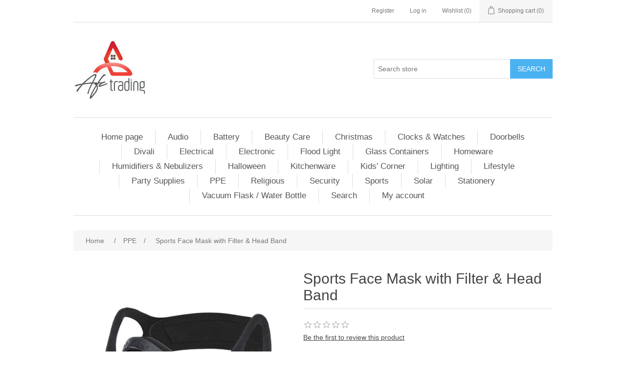

--- FILE ---
content_type: text/html; charset=utf-8
request_url: https://afctrading.mu/sports-face-mask-with-filter-and-head-band
body_size: 6055
content:
<!DOCTYPE html><html lang=en class=html-product-details-page><head><title>AFC Trading. Sports Face Mask with Filter &amp; Head Band</title><meta charset=UTF-8><meta name=description content=""><meta name=keywords content=""><meta name=generator content=nopCommerce><meta name=viewport content="width=device-width, initial-scale=1"><meta property=og:type content=product><meta property=og:title content="Sports Face Mask with Filter &amp; Head Band"><meta property=og:description content=""><meta property=og:image content=https://afctrading.mu/images/thumbs/0002891_sports-face-mask-with-filter-head-band_550.jpeg><meta property=og:image:url content=https://afctrading.mu/images/thumbs/0002891_sports-face-mask-with-filter-head-band_550.jpeg><meta property=og:url content=https://afctrading.mu/sports-face-mask-with-filter-and-head-band><meta property=og:site_name content="AFC Trading"><meta property=twitter:card content=summary><meta property=twitter:site content="AFC Trading"><meta property=twitter:title content="Sports Face Mask with Filter &amp; Head Band"><meta property=twitter:description content=""><meta property=twitter:image content=https://afctrading.mu/images/thumbs/0002891_sports-face-mask-with-filter-head-band_550.jpeg><meta property=twitter:url content=https://afctrading.mu/sports-face-mask-with-filter-and-head-band><link href=/lib/jquery-ui/jquery-ui-1.12.1.custom/jquery-ui.min.css rel=stylesheet><link href=/Themes/DefaultClean/Content/css/styles.css rel=stylesheet><link href=/lib/magnific-popup/magnific-popup.css rel=stylesheet><link rel=apple-touch-icon sizes=180x180 href=/icons/icons_0/apple-touch-icon.png><link rel=icon type=image/png sizes=32x32 href=/icons/icons_0/favicon-32x32.png><link rel=icon type=image/png sizes=192x192 href=/icons/icons_0/android-chrome-192x192.png><link rel=icon type=image/png sizes=16x16 href=/icons/icons_0/favicon-16x16.png><link rel=manifest href=/icons/icons_0/site.webmanifest><link rel=mask-icon href=/icons/icons_0/safari-pinned-tab.svg color=#5bbad5><link rel="shortcut icon" href=/icons/icons_0/favicon.ico><meta name=msapplication-TileColor content=#2d89ef><meta name=msapplication-TileImage content=/icons/icons_0/mstile-144x144.png><meta name=msapplication-config content=/icons/icons_0/browserconfig.xml><meta name=theme-color content=#ffffff><body><div class=ajax-loading-block-window style=display:none></div><div id=dialog-notifications-success title=Notification style=display:none></div><div id=dialog-notifications-error title=Error style=display:none></div><div id=dialog-notifications-warning title=Warning style=display:none></div><div id=bar-notification class=bar-notification-container data-close=Close></div><!--[if lte IE 8]><div style=clear:both;height:59px;text-align:center;position:relative><a href=http://www.microsoft.com/windows/internet-explorer/default.aspx target=_blank> <img src=/Themes/DefaultClean/Content/images/ie_warning.jpg height=42 width=820 alt="You are using an outdated browser. For a faster, safer browsing experience, upgrade for free today."> </a></div><![endif]--><div class=master-wrapper-page><div class=header><div class=header-upper><div class=header-selectors-wrapper></div><div class=header-links-wrapper><div class=header-links><ul><li><a href="/register?returnUrl=%2Fsports-face-mask-with-filter-and-head-band" class=ico-register>Register</a><li><a href="/login?returnUrl=%2Fsports-face-mask-with-filter-and-head-band" class=ico-login>Log in</a><li><a href=/wishlist class=ico-wishlist> <span class=wishlist-label>Wishlist</span> <span class=wishlist-qty>(0)</span> </a><li id=topcartlink><a href=/cart class=ico-cart> <span class=cart-label>Shopping cart</span> <span class=cart-qty>(0)</span> </a></ul></div><div id=flyout-cart class=flyout-cart><div class=mini-shopping-cart><div class=count>You have no items in your shopping cart.</div></div></div></div></div><div class=header-lower><div class=header-logo><a href="/"> <img alt="AFC Trading" src=https://afctrading.azurewebsites.net/images/thumbs/0000392_Logo.jpeg> </a></div><div class="search-box store-search-box"><form method=get id=small-search-box-form action=/search><input type=text class=search-box-text id=small-searchterms autocomplete=off name=q placeholder="Search store" aria-label="Search store"> <input type=submit class="button-1 search-box-button" value=Search></form></div></div></div><div class=header-menu><ul class="top-menu notmobile"><li><a href="/">Home page</a><li><a href=/audio>Audio </a><li><a href=/battery>Battery </a><li><a href=/general>Beauty Care </a><li><a href=/christmas>Christmas </a><li><a href=/clocks-and-watches>Clocks &amp; Watches </a><li><a href=/doorbells>Doorbells </a><li><a href=/divali>Divali </a><li><a href=/electrical>Electrical </a><li><a href=/electronic>Electronic </a><li><a href=/flood-light>Flood Light </a><li><a href=/ikoo-glass-containers>Glass Containers </a><li><a href=/home-accessories>Homeware </a><li><a href=/humidifiers>Humidifiers &amp; Nebulizers </a><li><a href=/halloween>Halloween </a><li><a href=/mixing-and-storage-bowls>Kitchenware </a><li><a href=/kids-corner>Kids&#x27; Corner </a><li><a href=/lighting>Lighting </a><li><a href=/lifestyle>Lifestyle </a><li><a href=/party-supplies>Party Supplies </a><li><a href=/new-products>PPE </a><li><a href=/religious>Religious </a><li><a href=/security>Security </a><li><a href=/sports>Sports </a><li><a href=/wall-light>Solar </a><li><a href=/stationery>Stationery </a><li><a href=/vaccuum-flask>Vacuum Flask / Water Bottle </a><li><a href=/search>Search</a><li><a href=/customer/info>My account</a></ul><div class=menu-toggle>Menu</div><ul class="top-menu mobile"><li><a href="/">Home page</a><li><a href=/audio>Audio </a><li><a href=/battery>Battery </a><li><a href=/general>Beauty Care </a><li><a href=/christmas>Christmas </a><li><a href=/clocks-and-watches>Clocks &amp; Watches </a><li><a href=/doorbells>Doorbells </a><li><a href=/divali>Divali </a><li><a href=/electrical>Electrical </a><li><a href=/electronic>Electronic </a><li><a href=/flood-light>Flood Light </a><li><a href=/ikoo-glass-containers>Glass Containers </a><li><a href=/home-accessories>Homeware </a><li><a href=/humidifiers>Humidifiers &amp; Nebulizers </a><li><a href=/halloween>Halloween </a><li><a href=/mixing-and-storage-bowls>Kitchenware </a><li><a href=/kids-corner>Kids&#x27; Corner </a><li><a href=/lighting>Lighting </a><li><a href=/lifestyle>Lifestyle </a><li><a href=/party-supplies>Party Supplies </a><li><a href=/new-products>PPE </a><li><a href=/religious>Religious </a><li><a href=/security>Security </a><li><a href=/sports>Sports </a><li><a href=/wall-light>Solar </a><li><a href=/stationery>Stationery </a><li><a href=/vaccuum-flask>Vacuum Flask / Water Bottle </a><li><a href=/search>Search</a><li><a href=/customer/info>My account</a></ul></div><div class=master-wrapper-content><div class=breadcrumb><ul itemscope itemtype=http://schema.org/BreadcrumbList><li><span> <a href="/"> <span>Home</span> </a> </span> <span class=delimiter>/</span><li itemprop=itemListElement itemscope itemtype=http://schema.org/ListItem><a href=/new-products itemprop=item> <span itemprop=name>PPE</span> </a> <span class=delimiter>/</span><meta itemprop=position content=1><li itemprop=itemListElement itemscope itemtype=http://schema.org/ListItem><strong class=current-item itemprop=name>Sports Face Mask with Filter &amp; Head Band</strong> <span itemprop=item itemscope itemtype=http://schema.org/Thing id=/sports-face-mask-with-filter-and-head-band> </span><meta itemprop=position content=2></ul></div><div class=master-column-wrapper><div class=center-1><div class="page product-details-page"><div class=page-body><form method=post id=product-details-form action=/sports-face-mask-with-filter-and-head-band><div itemscope itemtype=http://schema.org/Product data-productid=1933><div class=product-essential><div class=gallery><div class=picture><img alt="Picture of Sports Face Mask with Filter &amp; Head Band" src=https://afctrading.mu/images/thumbs/0002891_sports-face-mask-with-filter-head-band_550.jpeg title=XH035 itemprop=image id=main-product-img-1933></div><div class=picture-thumbs><div class=thumb-item><img src=https://afctrading.mu/images/thumbs/0002891_sports-face-mask-with-filter-head-band_100.jpeg alt="Picture of Sports Face Mask with Filter &amp; Head Band" title=XH035 data-defaultsize=https://afctrading.mu/images/thumbs/0002891_sports-face-mask-with-filter-head-band_550.jpeg data-fullsize=https://afctrading.mu/images/thumbs/0002891_sports-face-mask-with-filter-head-band.jpeg></div><div class=thumb-item><img src=https://afctrading.mu/images/thumbs/0002892_sports-face-mask-with-filter-head-band_100.jpeg alt="Picture of Sports Face Mask with Filter &amp; Head Band" title=XH035 data-defaultsize=https://afctrading.mu/images/thumbs/0002892_sports-face-mask-with-filter-head-band_550.jpeg data-fullsize=https://afctrading.mu/images/thumbs/0002892_sports-face-mask-with-filter-head-band.jpeg></div></div></div><div class=overview><div class=product-name><h1 itemprop=name>Sports Face Mask with Filter &amp; Head Band</h1></div><div class=product-reviews-overview><div class=product-review-box><div class=rating><div style=width:0%></div></div></div><div class=product-no-reviews><a href=/productreviews/1933>Be the first to review this product</a></div></div><div class=additional-details><div class=sku><span class=label>SKU:</span> <span class=value itemprop=sku id=sku-1933>XH035</span></div></div><div class=prices itemprop=offers itemscope itemtype=http://schema.org/Offer><div class=product-price><span itemprop=price content=325.00 class=price-value-1933> Rs325.00 </span></div><meta itemprop=priceCurrency content=MUR></div><div class=add-to-cart><div class=add-to-cart-panel><label class=qty-label for=addtocart_1933_EnteredQuantity>Qty:</label> <input class=qty-input type=text data-val=true data-val-required="The Qty field is required." id=addtocart_1933_EnteredQuantity name=addtocart_1933.EnteredQuantity value=1> <input type=button id=add-to-cart-button-1933 class="button-1 add-to-cart-button" value="Add to cart" data-productid=1933 onclick="return AjaxCart.addproducttocart_details(&#34;/addproducttocart/details/1933/1&#34;,&#34;#product-details-form&#34;),!1"></div></div><div class=overview-buttons><div class=add-to-wishlist><input type=button id=add-to-wishlist-button-1933 class="button-2 add-to-wishlist-button" value="Add to wishlist" data-productid=1933 onclick="return AjaxCart.addproducttocart_details(&#34;/addproducttocart/details/1933/2&#34;,&#34;#product-details-form&#34;),!1"></div><div class=compare-products><input type=button value="Add to compare list" class="button-2 add-to-compare-list-button" onclick="return AjaxCart.addproducttocomparelist(&#34;/compareproducts/add/1933&#34;),!1"></div><div class=email-a-friend><input type=button value="Email a friend" class="button-2 email-a-friend-button" onclick="setLocation(&#34;/productemailafriend/1933&#34;)"></div></div><div class=product-share-button><div class="addthis_toolbox addthis_default_style"><a class=addthis_button_preferred_1></a><a class=addthis_button_preferred_2></a><a class=addthis_button_preferred_3></a><a class=addthis_button_preferred_4></a><a class=addthis_button_compact></a><a class="addthis_counter addthis_bubble_style"></a></div><script src="https://s7.addthis.com/js/250/addthis_widget.js#pubid=nopsolutions"></script></div></div></div><div class=product-collateral></div></div><input name=__RequestVerificationToken type=hidden value=CfDJ8HShn8z8oYFFnwUJbL8FfOrwdKfJKZerpOxJMx0Y_Bfj23u5GVLHK2z4cjymFlr-F9ekM7JuxZT35aJ_1VvLIHAMtCxg2nuO2aGxSl1q71TUUv30quCWiO3zwjHYvp5m2UZ7Pg5c81VLABGC6JOqPV0></form></div></div></div></div></div><div class=footer><div class=footer-upper><div class="footer-block information"><div class=title><strong>Information</strong></div><ul class=list><li><a href=/sitemap>Sitemap</a><li><a href=/terms>Terms</a><li><a href=/contactus>Contact us</a></ul></div><div class="footer-block customer-service"><div class=title><strong>Customer service</strong></div><ul class=list><li><a href=/search>Search</a><li><a href=/recentlyviewedproducts>Recently viewed products</a><li><a href=/compareproducts>Compare products list</a></ul></div><div class="footer-block my-account"><div class=title><strong>My account</strong></div><ul class=list><li><a href=/customer/info>My account</a><li><a href=/order/history>Orders</a><li><a href=/customer/addresses>Addresses</a><li><a href=/cart>Shopping cart</a></ul></div><div class="footer-block follow-us"><div class=social><div class=title><strong>Follow us</strong></div><ul class=networks><li class=facebook><a href=https://www.facebook.com/AFCTRADINGMAURITIUS target=_blank>Facebook</a></ul></div><div class=newsletter><div class=title><strong>Newsletter</strong></div><div class=newsletter-subscribe id=newsletter-subscribe-block><div class=newsletter-email><input id=newsletter-email class=newsletter-subscribe-text placeholder="Enter your email here..." aria-label="Sign up for our newsletter" type=email name=NewsletterEmail> <input type=button value=Subscribe id=newsletter-subscribe-button class="button-1 newsletter-subscribe-button"></div><div class=newsletter-validation><span id=subscribe-loading-progress style=display:none class=please-wait>Wait...</span> <span class=field-validation-valid data-valmsg-for=NewsletterEmail data-valmsg-replace=true></span></div></div><div class=newsletter-result id=newsletter-result-block></div></div></div></div><div class=footer-lower><div class=footer-info><span class=footer-disclaimer>Copyright &copy; 2026 AFC Trading. All rights reserved.</span></div><div class=footer-powered-by>Powered by <a href="https://www.nopcommerce.com/">nopCommerce</a></div></div></div></div><script src=/lib/jquery/jquery-3.3.1.min.js></script><script src=/lib/jquery-validate/jquery.validate-v1.17.0/jquery.validate.min.js></script><script src=/lib/jquery-validate/jquery.validate.unobtrusive-v3.2.10/jquery.validate.unobtrusive.min.js></script><script src=/lib/jquery-ui/jquery-ui-1.12.1.custom/jquery-ui.min.js></script><script src=/lib/jquery-migrate/jquery-migrate-3.0.1.min.js></script><script src=/js/public.common.js></script><script src=/js/public.ajaxcart.js></script><script src=/js/public.countryselect.js></script><script src=/lib/magnific-popup/jquery.magnific-popup.min.js></script><script>$(document).ready(function(){$(".thumb-item img").on("click",function(){$("#main-product-img-1933").attr("src",$(this).attr("data-defaultsize"));$("#main-product-img-1933").attr("title",$(this).attr("title"));$("#main-product-img-1933").attr("alt",$(this).attr("alt"));$("#main-product-img-lightbox-anchor-1933").attr("href",$(this).attr("data-fullsize"));$("#main-product-img-lightbox-anchor-1933").attr("title",$(this).attr("title"))})})</script><script>$(document).ready(function(){$("#addtocart_1933_EnteredQuantity").on("keydown",function(n){if(n.keyCode==13)return $("#add-to-cart-button-1933").trigger("click"),!1})})</script><script>$(document).ready(function(){$(".header").on("mouseenter","#topcartlink",function(){$("#flyout-cart").addClass("active")});$(".header").on("mouseleave","#topcartlink",function(){$("#flyout-cart").removeClass("active")});$(".header").on("mouseenter","#flyout-cart",function(){$("#flyout-cart").addClass("active")});$(".header").on("mouseleave","#flyout-cart",function(){$("#flyout-cart").removeClass("active")})})</script><script>$("#small-search-box-form").on("submit",function(n){$("#small-searchterms").val()==""&&(alert("Please enter some search keyword"),$("#small-searchterms").focus(),n.preventDefault())})</script><script>$(document).ready(function(){var n,t;$("#small-searchterms").autocomplete({delay:500,minLength:3,source:"/catalog/searchtermautocomplete",appendTo:".search-box",select:function(n,t){return $("#small-searchterms").val(t.item.label),setLocation(t.item.producturl),!1},open:function(){n&&(t=document.getElementById("small-searchterms").value,$(".ui-autocomplete").append('<li class="ui-menu-item" role="presentation"><a href="/search?q='+t+'">View all results...<\/a><\/li>'))}}).data("ui-autocomplete")._renderItem=function(t,i){var r=i.label;return n=i.showlinktoresultsearch,r=htmlEncode(r),$("<li><\/li>").data("item.autocomplete",i).append("<a><span>"+r+"<\/span><\/a>").appendTo(t)}})</script><script>AjaxCart.init(!1,".header-links .cart-qty",".header-links .wishlist-qty","#flyout-cart")</script><script>$(document).ready(function(){$(".menu-toggle").on("click",function(){$(this).siblings(".top-menu.mobile").slideToggle("slow")});$(".top-menu.mobile .sublist-toggle").on("click",function(){$(this).siblings(".sublist").slideToggle("slow")})})</script><script>function newsletter_subscribe(n){var t=$("#subscribe-loading-progress"),i;t.show();i={subscribe:n,email:$("#newsletter-email").val()};$.ajax({cache:!1,type:"POST",url:"/subscribenewsletter",data:i,success:function(n){$("#newsletter-result-block").html(n.Result);n.Success?($("#newsletter-subscribe-block").hide(),$("#newsletter-result-block").show()):$("#newsletter-result-block").fadeIn("slow").delay(2e3).fadeOut("slow")},error:function(){alert("Failed to subscribe.")},complete:function(){t.hide()}})}$(document).ready(function(){$("#newsletter-subscribe-button").on("click",function(){newsletter_subscribe("true")});$("#newsletter-email").on("keydown",function(n){if(n.keyCode==13)return $("#newsletter-subscribe-button").trigger("click"),!1})})</script><script>$(document).ready(function(){$(".footer-block .title").on("click",function(){var n=window,t="inner",i;"innerWidth"in window||(t="client",n=document.documentElement||document.body);i={width:n[t+"Width"],height:n[t+"Height"]};i.width<769&&$(this).siblings(".list").slideToggle("slow")})})</script><script>$(document).ready(function(){$(".block .title").on("click",function(){var n=window,t="inner",i;"innerWidth"in window||(t="client",n=document.documentElement||document.body);i={width:n[t+"Width"],height:n[t+"Height"]};i.width<1001&&$(this).siblings(".listbox").slideToggle("slow")})})</script>